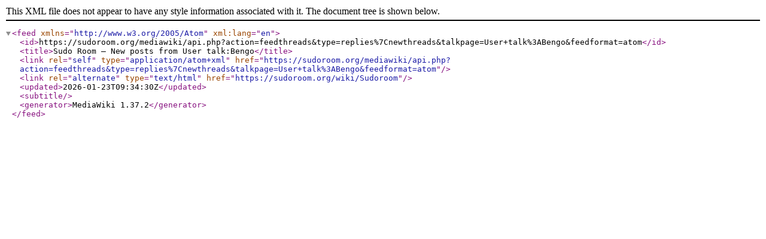

--- FILE ---
content_type: application/xml; charset=UTF-8
request_url: https://sudoroom.org/mediawiki/api.php?action=feedthreads&type=replies%7Cnewthreads&talkpage=User+talk%3ABengo&feedformat=atom
body_size: 371
content:
<?xml version="1.0"?>
<feed xmlns="http://www.w3.org/2005/Atom" xml:lang="en">
	<id>https://sudoroom.org/mediawiki/api.php?action=feedthreads&amp;type=replies%7Cnewthreads&amp;talkpage=User+talk%3ABengo&amp;feedformat=atom</id>
	<title>Sudo Room — New posts from User talk:Bengo</title>
	<link rel="self" type="application/atom+xml" href="https://sudoroom.org/mediawiki/api.php?action=feedthreads&amp;type=replies%7Cnewthreads&amp;talkpage=User+talk%3ABengo&amp;feedformat=atom"/>
	<link rel="alternate" type="text/html" href="https://sudoroom.org/wiki/Sudoroom"/>
	<updated>2026-01-23T09:34:30Z</updated>
	<subtitle></subtitle>
	<generator>MediaWiki 1.37.2</generator>
</feed>